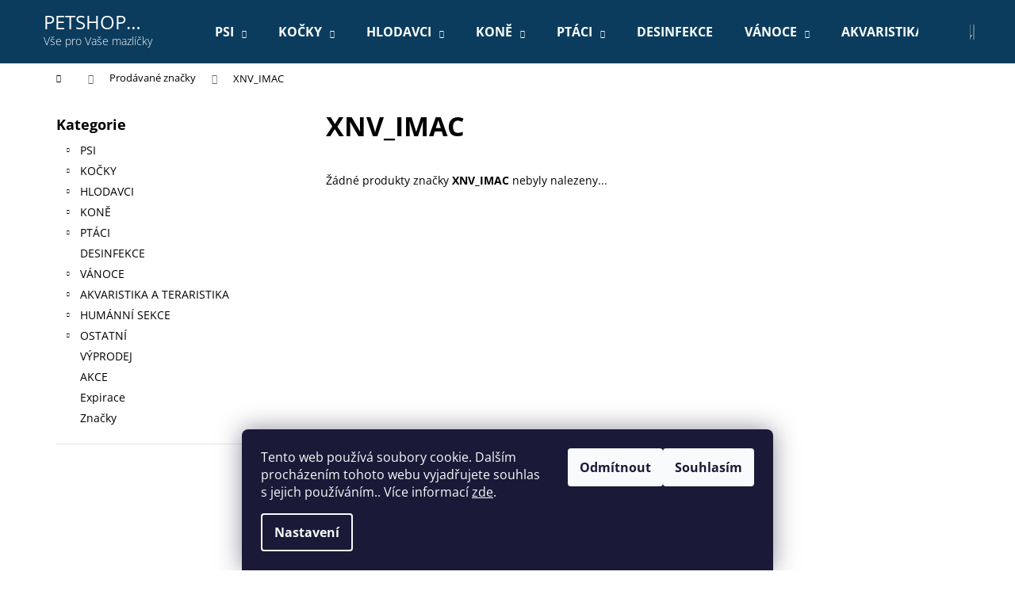

--- FILE ---
content_type: text/html; charset=utf-8
request_url: https://www.petshopjihlavska.cz/znacka/xnv_imac/
body_size: 17995
content:
<!doctype html><html lang="cs" dir="ltr" class="header-background-dark external-fonts-loaded"><head><meta charset="utf-8" /><meta name="viewport" content="width=device-width,initial-scale=1" /><title>XNV_IMAC - PETSHOP Jihlavská</title><link rel="preconnect" href="https://cdn.myshoptet.com" /><link rel="dns-prefetch" href="https://cdn.myshoptet.com" /><link rel="preload" href="https://cdn.myshoptet.com/prj/dist/master/cms/libs/jquery/jquery-1.11.3.min.js" as="script" /><link href="https://cdn.myshoptet.com/prj/dist/master/cms/templates/frontend_templates/shared/css/font-face/open-sans.css" rel="stylesheet"><link href="https://cdn.myshoptet.com/prj/dist/master/shop/dist/font-shoptet-12.css.d637f40c301981789c16.css" rel="stylesheet"><script>
dataLayer = [];
dataLayer.push({'shoptet' : {
    "pageId": -24,
    "pageType": "article",
    "currency": "CZK",
    "currencyInfo": {
        "decimalSeparator": ",",
        "exchangeRate": 1,
        "priceDecimalPlaces": 0,
        "symbol": "K\u010d",
        "symbolLeft": 0,
        "thousandSeparator": " "
    },
    "language": "cs",
    "projectId": 326918,
    "cartInfo": {
        "id": null,
        "freeShipping": false,
        "freeShippingFrom": null,
        "leftToFreeGift": {
            "formattedPrice": "0 K\u010d",
            "priceLeft": 0
        },
        "freeGift": false,
        "leftToFreeShipping": {
            "priceLeft": null,
            "dependOnRegion": null,
            "formattedPrice": null
        },
        "discountCoupon": [],
        "getNoBillingShippingPrice": {
            "withoutVat": 0,
            "vat": 0,
            "withVat": 0
        },
        "cartItems": [],
        "taxMode": "ORDINARY"
    },
    "cart": [],
    "customer": {
        "priceRatio": 1,
        "priceListId": 1,
        "groupId": null,
        "registered": false,
        "mainAccount": false
    }
}});
dataLayer.push({'cookie_consent' : {
    "marketing": "denied",
    "analytics": "denied"
}});
document.addEventListener('DOMContentLoaded', function() {
    shoptet.consent.onAccept(function(agreements) {
        if (agreements.length == 0) {
            return;
        }
        dataLayer.push({
            'cookie_consent' : {
                'marketing' : (agreements.includes(shoptet.config.cookiesConsentOptPersonalisation)
                    ? 'granted' : 'denied'),
                'analytics': (agreements.includes(shoptet.config.cookiesConsentOptAnalytics)
                    ? 'granted' : 'denied')
            },
            'event': 'cookie_consent'
        });
    });
});
</script>
<meta property="og:type" content="website"><meta property="og:site_name" content="petshopjihlavska.cz"><meta property="og:url" content="https://www.petshopjihlavska.cz/znacka/xnv_imac/"><meta property="og:title" content="XNV_IMAC - PETSHOP Jihlavská"><meta name="author" content="PETSHOP Jihlavská"><meta name="web_author" content="Shoptet.cz"><meta name="dcterms.rightsHolder" content="www.petshopjihlavska.cz"><meta name="robots" content="index,follow"><meta property="og:description" content="XNV_IMAC"><meta name="description" content="XNV_IMAC"><style>:root {--color-primary: #0B3C5D;--color-primary-h: 204;--color-primary-s: 79%;--color-primary-l: 20%;--color-primary-hover: #0F507B;--color-primary-hover-h: 204;--color-primary-hover-s: 78%;--color-primary-hover-l: 27%;--color-secondary: #328CC1;--color-secondary-h: 202;--color-secondary-s: 59%;--color-secondary-l: 48%;--color-secondary-hover: #2C7AA9;--color-secondary-hover-h: 203;--color-secondary-hover-s: 59%;--color-secondary-hover-l: 42%;--color-tertiary: #F9EFC8;--color-tertiary-h: 48;--color-tertiary-s: 80%;--color-tertiary-l: 88%;--color-tertiary-hover: #F9EFC8;--color-tertiary-hover-h: 48;--color-tertiary-hover-s: 80%;--color-tertiary-hover-l: 88%;--color-header-background: #0B3C5D;--template-font: "Open Sans";--template-headings-font: "Open Sans";--header-background-url: none;--cookies-notice-background: #1A1937;--cookies-notice-color: #F8FAFB;--cookies-notice-button-hover: #f5f5f5;--cookies-notice-link-hover: #27263f;--templates-update-management-preview-mode-content: "Náhled aktualizací šablony je aktivní pro váš prohlížeč."}</style>
    
    <link href="https://cdn.myshoptet.com/prj/dist/master/shop/dist/main-12.less.cbeb3006c3de8c1b385d.css" rel="stylesheet" />
        
    <script>var shoptet = shoptet || {};</script>
    <script src="https://cdn.myshoptet.com/prj/dist/master/shop/dist/main-3g-header.js.05f199e7fd2450312de2.js"></script>
<!-- User include --><!-- api 473(125) html code header -->

                <style>
                    #order-billing-methods .radio-wrapper[data-guid="22298c02-9b1e-11ed-88b4-ac1f6b0076ec"]:not(.cggooglepay), #order-billing-methods .radio-wrapper[data-guid="1989b041-66d5-11eb-ac23-ac1f6b0076ec"]:not(.cgapplepay) {
                        display: none;
                    }
                </style>
                <script type="text/javascript">
                    document.addEventListener('DOMContentLoaded', function() {
                        if (getShoptetDataLayer('pageType') === 'billingAndShipping') {
                            
                try {
                    if (window.ApplePaySession && window.ApplePaySession.canMakePayments()) {
                        document.querySelector('#order-billing-methods .radio-wrapper[data-guid="1989b041-66d5-11eb-ac23-ac1f6b0076ec"]').classList.add('cgapplepay');
                    }
                } catch (err) {} 
            
                            
                const cgBaseCardPaymentMethod = {
                        type: 'CARD',
                        parameters: {
                            allowedAuthMethods: ["PAN_ONLY", "CRYPTOGRAM_3DS"],
                            allowedCardNetworks: [/*"AMEX", "DISCOVER", "INTERAC", "JCB",*/ "MASTERCARD", "VISA"]
                        }
                };
                
                function cgLoadScript(src, callback)
                {
                    var s,
                        r,
                        t;
                    r = false;
                    s = document.createElement('script');
                    s.type = 'text/javascript';
                    s.src = src;
                    s.onload = s.onreadystatechange = function() {
                        if ( !r && (!this.readyState || this.readyState == 'complete') )
                        {
                            r = true;
                            callback();
                        }
                    };
                    t = document.getElementsByTagName('script')[0];
                    t.parentNode.insertBefore(s, t);
                } 
                
                function cgGetGoogleIsReadyToPayRequest() {
                    return Object.assign(
                        {},
                        {
                            apiVersion: 2,
                            apiVersionMinor: 0
                        },
                        {
                            allowedPaymentMethods: [cgBaseCardPaymentMethod]
                        }
                    );
                }

                function onCgGooglePayLoaded() {
                    let paymentsClient = new google.payments.api.PaymentsClient({environment: 'PRODUCTION'});
                    paymentsClient.isReadyToPay(cgGetGoogleIsReadyToPayRequest()).then(function(response) {
                        if (response.result) {
                            document.querySelector('#order-billing-methods .radio-wrapper[data-guid="22298c02-9b1e-11ed-88b4-ac1f6b0076ec"]').classList.add('cggooglepay');	 	 	 	 	 
                        }
                    })
                    .catch(function(err) {});
                }
                
                cgLoadScript('https://pay.google.com/gp/p/js/pay.js', onCgGooglePayLoaded);
            
                        }
                    });
                </script> 
                
<!-- project html code header -->
<style>
/* Affiliate */
.in-login h1.spaced,
#formAffiliateLogin,
ul.user-action-tabs li + li {display: none;}

/* frontpage */
.homepage-texts-wrapper .top-products-wrapper,
#footer .container.footer-newsletter {display: none;}
.next-to-carousel-banners { margin-top: -10px;}
.banner-wrapper.banner1 {text-align: center;}
.body-banners {flex-wrap: nowrap; margin-left: -20px; margin-right: -20px;}
.body-banners .banner-wrapper { margin: 10px;}

/* podkategorie */
.subcategories li::before {
  width: 10px;
  height: 10px;
  margin-top: -5px;
  border-radius: 0;
  background-color: #666;  
}

/* kategorie */
.products-block > div .p .p-in {clear: none;}
.product a.name span {font-size: 1.143em;}
.product a.image img {max-height: 280px;}
#productsTop .availability-amount,
.products-block .availability-amount {display: none;}

/* detail produktu */
.p-main-image.cbox img {max-height: 450px;}
/* detail produktu - varianty */
.p-variants-block table.detail-parameters th {display: none;}
.p-variants-block table.detail-parameters .delivery-time::before {content: "Můžeme doručit do: ";display: inline-block;padding-right: 8px;}
#simple-variants-select {color: #0B3C5D; font-weight: bold; border-color:#0B3C5D; border-width: 2px;}

/* kosik */
label.billing-name.inactive {display: none !important;}
.payment-info b {text-transform: none;}

/* clanky */
.clanek a {color: #0370D0; text-decoration: underline;}

/* footer */
#footer .contact-box > strong {display: block;}
#footer .OsobniOdber ul li:before {display: none;}
#footer{background: url("/user/documents/upload/footer_bg_2.png") no-repeat; background-position: 50%; background-size: cover;}
#footer .footer-bottom {background-color: rgba(0,0,0,0.1); border-style: none; padding-top: 20px;}
</style>
<!-- /User include --><link rel="shortcut icon" href="/favicon.ico" type="image/x-icon" /><link rel="canonical" href="https://www.petshopjihlavska.cz/znacka/xnv_imac/" />    <script>
        var _hwq = _hwq || [];
        _hwq.push(['setKey', 'C532F1F7162572C34F81B9D6B786E3B3']);
        _hwq.push(['setTopPos', '200']);
        _hwq.push(['showWidget', '21']);
        (function() {
            var ho = document.createElement('script');
            ho.src = 'https://cz.im9.cz/direct/i/gjs.php?n=wdgt&sak=C532F1F7162572C34F81B9D6B786E3B3';
            var s = document.getElementsByTagName('script')[0]; s.parentNode.insertBefore(ho, s);
        })();
    </script>
    <!-- Global site tag (gtag.js) - Google Analytics -->
    <script async src="https://www.googletagmanager.com/gtag/js?id=G-KLVJMQE3CB"></script>
    <script>
        
        window.dataLayer = window.dataLayer || [];
        function gtag(){dataLayer.push(arguments);}
        

                    console.debug('default consent data');

            gtag('consent', 'default', {"ad_storage":"denied","analytics_storage":"denied","ad_user_data":"denied","ad_personalization":"denied","wait_for_update":500});
            dataLayer.push({
                'event': 'default_consent'
            });
        
        gtag('js', new Date());

        
                gtag('config', 'G-KLVJMQE3CB', {"groups":"GA4","send_page_view":false,"content_group":"article","currency":"CZK","page_language":"cs"});
        
        
        
        
        
        
                    gtag('event', 'page_view', {"send_to":"GA4","page_language":"cs","content_group":"article","currency":"CZK"});
        
        
        
        
        
        
        
        
        
        
        
        
        
        document.addEventListener('DOMContentLoaded', function() {
            if (typeof shoptet.tracking !== 'undefined') {
                for (var id in shoptet.tracking.bannersList) {
                    gtag('event', 'view_promotion', {
                        "send_to": "UA",
                        "promotions": [
                            {
                                "id": shoptet.tracking.bannersList[id].id,
                                "name": shoptet.tracking.bannersList[id].name,
                                "position": shoptet.tracking.bannersList[id].position
                            }
                        ]
                    });
                }
            }

            shoptet.consent.onAccept(function(agreements) {
                if (agreements.length !== 0) {
                    console.debug('gtag consent accept');
                    var gtagConsentPayload =  {
                        'ad_storage': agreements.includes(shoptet.config.cookiesConsentOptPersonalisation)
                            ? 'granted' : 'denied',
                        'analytics_storage': agreements.includes(shoptet.config.cookiesConsentOptAnalytics)
                            ? 'granted' : 'denied',
                                                                                                'ad_user_data': agreements.includes(shoptet.config.cookiesConsentOptPersonalisation)
                            ? 'granted' : 'denied',
                        'ad_personalization': agreements.includes(shoptet.config.cookiesConsentOptPersonalisation)
                            ? 'granted' : 'denied',
                        };
                    console.debug('update consent data', gtagConsentPayload);
                    gtag('consent', 'update', gtagConsentPayload);
                    dataLayer.push(
                        { 'event': 'update_consent' }
                    );
                }
            });
        });
    </script>
</head><body class="desktop id--24 in-znacka template-12 type-manufacturer-detail multiple-columns-body columns-3 ums_forms_redesign--off ums_a11y_category_page--on ums_discussion_rating_forms--off ums_flags_display_unification--on ums_a11y_login--on mobile-header-version-0"><noscript>
    <style>
        #header {
            padding-top: 0;
            position: relative !important;
            top: 0;
        }
        .header-navigation {
            position: relative !important;
        }
        .overall-wrapper {
            margin: 0 !important;
        }
        body:not(.ready) {
            visibility: visible !important;
        }
    </style>
    <div class="no-javascript">
        <div class="no-javascript__title">Musíte změnit nastavení vašeho prohlížeče</div>
        <div class="no-javascript__text">Podívejte se na: <a href="https://www.google.com/support/bin/answer.py?answer=23852">Jak povolit JavaScript ve vašem prohlížeči</a>.</div>
        <div class="no-javascript__text">Pokud používáte software na blokování reklam, může být nutné povolit JavaScript z této stránky.</div>
        <div class="no-javascript__text">Děkujeme.</div>
    </div>
</noscript>
    <div class="siteCookies siteCookies--bottom siteCookies--dark js-siteCookies" role="dialog" data-testid="cookiesPopup" data-nosnippet>
        <div class="siteCookies__form">
            <div class="siteCookies__content">
                <div class="siteCookies__text">
                    Tento web používá soubory cookie. Dalším procházením tohoto webu vyjadřujete souhlas s jejich používáním.. Více informací <a href="https://326918.myshoptet.com/podminky-ochrany-osobnich-udaju/" target="\">zde</a>.
                </div>
                <p class="siteCookies__links">
                    <button class="siteCookies__link js-cookies-settings" aria-label="Nastavení cookies" data-testid="cookiesSettings">Nastavení</button>
                </p>
            </div>
            <div class="siteCookies__buttonWrap">
                                    <button class="siteCookies__button js-cookiesConsentSubmit" value="reject" aria-label="Odmítnout cookies" data-testid="buttonCookiesReject">Odmítnout</button>
                                <button class="siteCookies__button js-cookiesConsentSubmit" value="all" aria-label="Přijmout cookies" data-testid="buttonCookiesAccept">Souhlasím</button>
            </div>
        </div>
        <script>
            document.addEventListener("DOMContentLoaded", () => {
                const siteCookies = document.querySelector('.js-siteCookies');
                document.addEventListener("scroll", shoptet.common.throttle(() => {
                    const st = document.documentElement.scrollTop;
                    if (st > 1) {
                        siteCookies.classList.add('siteCookies--scrolled');
                    } else {
                        siteCookies.classList.remove('siteCookies--scrolled');
                    }
                }, 100));
            });
        </script>
    </div>
<a href="#content" class="skip-link sr-only">Přejít na obsah</a><div class="overall-wrapper">
    <div class="user-action">
                        <dialog id="login" class="dialog dialog--modal dialog--fullscreen js-dialog--modal" aria-labelledby="loginHeading">
        <div class="dialog__close dialog__close--arrow">
                        <button type="button" class="btn toggle-window-arr" data-dialog-close data-testid="backToShop">Zpět <span>do obchodu</span></button>
            </div>
        <div class="dialog__wrapper">
            <div class="dialog__content dialog__content--form">
                <div class="dialog__header">
                    <h2 id="loginHeading" class="dialog__heading dialog__heading--login">Přihlášení k vašemu účtu</h2>
                </div>
                <div id="customerLogin" class="dialog__body">
                    <form action="/action/Customer/Login/" method="post" id="formLoginIncluded" class="csrf-enabled formLogin" data-testid="formLogin"><input type="hidden" name="referer" value="" /><div class="form-group"><div class="input-wrapper email js-validated-element-wrapper no-label"><input type="email" name="email" class="form-control" autofocus placeholder="E-mailová adresa (např. jan@novak.cz)" data-testid="inputEmail" autocomplete="email" required /></div></div><div class="form-group"><div class="input-wrapper password js-validated-element-wrapper no-label"><input type="password" name="password" class="form-control" placeholder="Heslo" data-testid="inputPassword" autocomplete="current-password" required /><span class="no-display">Nemůžete vyplnit toto pole</span><input type="text" name="surname" value="" class="no-display" /></div></div><div class="form-group"><div class="login-wrapper"><button type="submit" class="btn btn-secondary btn-text btn-login" data-testid="buttonSubmit">Přihlásit se</button><div class="password-helper"><a href="/registrace/" data-testid="signup" rel="nofollow">Nová registrace</a><a href="/klient/zapomenute-heslo/" rel="nofollow">Zapomenuté heslo</a></div></div></div></form>
                </div>
            </div>
        </div>
    </dialog>
            </div>
<header id="header"><div class="container navigation-wrapper"><div class="site-name"><a href="/" class="text-logo" data-testid="linkWebsiteLogo"><span><span class="header__title">PETSHOP Jihlavská</span><small class="motto">Vše pro Vaše mazlíčky</small></span></a></div><nav id="navigation" aria-label="Hlavní menu" data-collapsible="true"><div class="navigation-in menu"><ul class="menu-level-1" role="menubar" data-testid="headerMenuItems"><li class="menu-item-1505 ext" role="none"><a href="/psi/" data-testid="headerMenuItem" role="menuitem" aria-haspopup="true" aria-expanded="false"><b>PSI</b><span class="submenu-arrow"></span></a><ul class="menu-level-2" aria-label="PSI" tabindex="-1" role="menu"><li class="menu-item-1508" role="none"><a href="/nutricni-doplnky/" data-testid="headerMenuItem" role="menuitem"><span>Nutriční doplňky</span></a>
                        </li><li class="menu-item-1526" role="none"><a href="/antiparazitika/" data-testid="headerMenuItem" role="menuitem"><span>Antiparazitika</span></a>
                        </li><li class="menu-item-1538" role="none"><a href="/chovatelske-potreby-2/" data-testid="headerMenuItem" role="menuitem"><span>Chovatelské potřeby</span></a>
                        </li><li class="menu-item-1553" role="none"><a href="/krmiva-pes/" data-testid="headerMenuItem" role="menuitem"><span>Krmiva</span></a>
                        </li><li class="menu-item-1574" role="none"><a href="/pamlsky-pes/" data-testid="headerMenuItem" role="menuitem"><span>Pamlsky</span></a>
                        </li><li class="menu-item-1850" role="none"><a href="/barf/" data-testid="headerMenuItem" role="menuitem"><span>BARF</span></a>
                        </li><li class="menu-item-2012" role="none"><a href="/cestovani/" data-testid="headerMenuItem" role="menuitem"><span>Cestování</span></a>
                        </li><li class="menu-item-2369" role="none"><a href="/stenata/" data-testid="headerMenuItem" role="menuitem"><span>Štěňata</span></a>
                        </li><li class="menu-item-5528" role="none"><a href="/vycvikova-kozmetika/" data-testid="headerMenuItem" role="menuitem"><span>Výcviková kozmetika</span></a>
                        </li><li class="menu-item-6083" role="none"><a href="/trening/" data-testid="headerMenuItem" role="menuitem"><span>Tréning a volný čas</span></a>
                        </li></ul></li>
<li class="menu-item-1517 ext" role="none"><a href="/kocky/" data-testid="headerMenuItem" role="menuitem" aria-haspopup="true" aria-expanded="false"><b>KOČKY</b><span class="submenu-arrow"></span></a><ul class="menu-level-2" aria-label="KOČKY" tabindex="-1" role="menu"><li class="menu-item-1520" role="none"><a href="/nutricni-doplnky-2/" data-testid="headerMenuItem" role="menuitem"><span>Nutriční doplňky</span></a>
                        </li><li class="menu-item-1532" role="none"><a href="/chovatelske-potreby/" data-testid="headerMenuItem" role="menuitem"><span>Chovatelské potřeby</span></a>
                        </li><li class="menu-item-1544" role="none"><a href="/krmiva/" data-testid="headerMenuItem" role="menuitem"><span>Krmiva</span></a>
                        </li><li class="menu-item-1670" role="none"><a href="/pamlsky-kocka/" data-testid="headerMenuItem" role="menuitem"><span>Pamlsky</span></a>
                        </li><li class="menu-item-1826" role="none"><a href="/antiparazitika-kocka/" data-testid="headerMenuItem" role="menuitem"><span>Antiparazitika</span></a>
                        </li><li class="menu-item-2375" role="none"><a href="/kotata/" data-testid="headerMenuItem" role="menuitem"><span>Koťata</span></a>
                        </li><li class="menu-item-5711" role="none"><a href="/vycvikova-kozmetika-2/" data-testid="headerMenuItem" role="menuitem"><span>Výcviková kozmetika</span></a>
                        </li><li class="menu-item-5915" role="none"><a href="/stres-2/" data-testid="headerMenuItem" role="menuitem"><span>Stres</span></a>
                        </li></ul></li>
<li class="menu-item-1559 ext" role="none"><a href="/hlodavci/" data-testid="headerMenuItem" role="menuitem" aria-haspopup="true" aria-expanded="false"><b>HLODAVCI</b><span class="submenu-arrow"></span></a><ul class="menu-level-2" aria-label="HLODAVCI" tabindex="-1" role="menu"><li class="menu-item-1562" role="none"><a href="/krmivo/" data-testid="headerMenuItem" role="menuitem"><span>Krmivo</span></a>
                        </li><li class="menu-item-1604" role="none"><a href="/pochoutky/" data-testid="headerMenuItem" role="menuitem"><span>Pochoutky</span></a>
                        </li><li class="menu-item-1652" role="none"><a href="/chovatelske-potreby-3/" data-testid="headerMenuItem" role="menuitem"><span>Chovatelské potřeby</span></a>
                        </li><li class="menu-item-1817" role="none"><a href="/nutricni-doplnky-hlodavci/" data-testid="headerMenuItem" role="menuitem"><span>Nutriční doplňky</span></a>
                        </li><li class="menu-item-5918" role="none"><a href="/kosmetika-a-hygiena-2/" data-testid="headerMenuItem" role="menuitem"><span>Kosmetika a hygiena</span></a>
                        </li></ul></li>
<li class="menu-item-1586 ext" role="none"><a href="/kone/" data-testid="headerMenuItem" role="menuitem" aria-haspopup="true" aria-expanded="false"><b>KONĚ</b><span class="submenu-arrow"></span></a><ul class="menu-level-2" aria-label="KONĚ" tabindex="-1" role="menu"><li class="menu-item-1589" role="none"><a href="/pamlsky-2/" data-testid="headerMenuItem" role="menuitem"><span>Pamlsky</span></a>
                        </li><li class="menu-item-1592" role="none"><a href="/nutricni-doplnky-kone/" data-testid="headerMenuItem" role="menuitem"><span>Nutriční doplňky</span></a>
                        </li><li class="menu-item-1874" role="none"><a href="/chovatelske-potreby-kone/" data-testid="headerMenuItem" role="menuitem"><span>Chovatelské potřeby</span></a>
                        </li><li class="menu-item-1997" role="none"><a href="/antiparazitika-kone/" data-testid="headerMenuItem" role="menuitem"><span>Antiparazitika </span></a>
                        </li><li class="menu-item-4259" role="none"><a href="/krmivo-kone/" data-testid="headerMenuItem" role="menuitem"><span>Krmivo</span></a>
                        </li><li class="menu-item-5444" role="none"><a href="/kozmetika-a-hygiena/" data-testid="headerMenuItem" role="menuitem"><span>Kozmetika a hygiena</span></a>
                        </li><li class="menu-item-5783" role="none"><a href="/hribatka/" data-testid="headerMenuItem" role="menuitem"><span>Hříbatka</span></a>
                        </li></ul></li>
<li class="menu-item-1607 ext" role="none"><a href="/ptaci/" data-testid="headerMenuItem" role="menuitem" aria-haspopup="true" aria-expanded="false"><b>PTÁCI</b><span class="submenu-arrow"></span></a><ul class="menu-level-2" aria-label="PTÁCI" tabindex="-1" role="menu"><li class="menu-item-1610" role="none"><a href="/pochoutky-2/" data-testid="headerMenuItem" role="menuitem"><span>Pochoutky</span></a>
                        </li><li class="menu-item-4262" role="none"><a href="/krmivo-ptaci/" data-testid="headerMenuItem" role="menuitem"><span>Krmivo</span></a>
                        </li><li class="menu-item-2144" role="none"><a href="/chovatelske-potreby-ptaci/" data-testid="headerMenuItem" role="menuitem"><span>Chovatelské potřeby</span></a>
                        </li><li class="menu-item-4265" role="none"><a href="/ostatni-ptaci/" data-testid="headerMenuItem" role="menuitem"><span>Ostatní</span></a>
                        </li><li class="menu-item-5369" role="none"><a href="/nutricni-doplnky-ptaci/" data-testid="headerMenuItem" role="menuitem"><span>Nutriční doplňky</span></a>
                        </li></ul></li>
<li class="menu-item-1628" role="none"><a href="/desinfekce/" data-testid="headerMenuItem" role="menuitem" aria-expanded="false"><b>DESINFEKCE</b></a></li>
<li class="menu-item-1805 ext" role="none"><a href="/vanoce/" data-testid="headerMenuItem" role="menuitem" aria-haspopup="true" aria-expanded="false"><b>VÁNOCE</b><span class="submenu-arrow"></span></a><ul class="menu-level-2" aria-label="VÁNOCE" tabindex="-1" role="menu"><li class="menu-item-2411" role="none"><a href="/psi-3/" data-testid="headerMenuItem" role="menuitem"><span>Psi</span></a>
                        </li><li class="menu-item-2414" role="none"><a href="/kocky-3/" data-testid="headerMenuItem" role="menuitem"><span>Kočky</span></a>
                        </li><li class="menu-item-2417" role="none"><a href="/ostatni-2/" data-testid="headerMenuItem" role="menuitem"><span>Ostatní</span></a>
                        </li></ul></li>
<li class="menu-item-1847 ext" role="none"><a href="/akvaristika-a-teraristika/" data-testid="headerMenuItem" role="menuitem" aria-haspopup="true" aria-expanded="false"><b>AKVARISTIKA A TERARISTIKA</b><span class="submenu-arrow"></span></a><ul class="menu-level-2" aria-label="AKVARISTIKA A TERARISTIKA" tabindex="-1" role="menu"><li class="menu-item-4220" role="none"><a href="/podestylky-a-pisky/" data-testid="headerMenuItem" role="menuitem"><span>Podestýlky, písky</span></a>
                        </li><li class="menu-item-4256" role="none"><a href="/krmivo-akva--tera/" data-testid="headerMenuItem" role="menuitem"><span>Krmivo</span></a>
                        </li><li class="menu-item-5297" role="none"><a href="/doplnky-akva--tera/" data-testid="headerMenuItem" role="menuitem"><span>Doplňky</span></a>
                        </li></ul></li>
<li class="menu-item-1892 ext" role="none"><a href="/humanni-sekce/" data-testid="headerMenuItem" role="menuitem" aria-haspopup="true" aria-expanded="false"><b>HUMÁNNÍ SEKCE</b><span class="submenu-arrow"></span></a><ul class="menu-level-2" aria-label="HUMÁNNÍ SEKCE" tabindex="-1" role="menu"><li class="menu-item-5303" role="none"><a href="/kosmetika-humanni-3/" data-testid="headerMenuItem" role="menuitem"><span>Kosmetika</span></a>
                        </li></ul></li>
<li class="menu-item-5300 ext" role="none"><a href="/ostatni-61/" data-testid="headerMenuItem" role="menuitem" aria-haspopup="true" aria-expanded="false"><b>OSTATNÍ</b><span class="submenu-arrow"></span></a><ul class="menu-level-2" aria-label="OSTATNÍ" tabindex="-1" role="menu"><li class="menu-item-6041" role="none"><a href="/zasobniky-na-krmivo/" data-testid="headerMenuItem" role="menuitem"><span>Zásobníky na krmivo</span></a>
                        </li><li class="menu-item-6047" role="none"><a href="/kleste--hacky-na-klistata/" data-testid="headerMenuItem" role="menuitem"><span>Klešte, háčky na klíšťata</span></a>
                        </li><li class="menu-item-6050" role="none"><a href="/zdravotnicky-material/" data-testid="headerMenuItem" role="menuitem"><span>Zdravotnícky materiál</span></a>
                        </li></ul></li>
<li class="menu-item-4286" role="none"><a href="/vyprodej/" data-testid="headerMenuItem" role="menuitem" aria-expanded="false"><b>VÝPRODEJ</b></a></li>
<li class="menu-item-6122" role="none"><a href="/akce/" data-testid="headerMenuItem" role="menuitem" aria-expanded="false"><b>AKCE</b></a></li>
<li class="menu-item-6150" role="none"><a href="/expirace/" data-testid="headerMenuItem" role="menuitem" aria-expanded="false"><b>Expirace</b></a></li>
<li class="menu-item-39" role="none"><a href="/obchodni-podminky/" data-testid="headerMenuItem" role="menuitem" aria-expanded="false"><b>Obchodní podmínky</b></a></li>
<li class="menu-item-29" role="none"><a href="/kontakty/" data-testid="headerMenuItem" role="menuitem" aria-expanded="false"><b>Kontakty</b></a></li>
<li class="ext" id="nav-manufacturers" role="none"><a href="https://www.petshopjihlavska.cz/znacka/" data-testid="brandsText" role="menuitem"><b>Značky</b><span class="submenu-arrow"></span></a><ul class="menu-level-2" role="menu"><li role="none"><a href="/znacka/aiko/" data-testid="brandName" role="menuitem"><span>AIKO</span></a></li><li role="none"><a href="/znacka/calibra/" data-testid="brandName" role="menuitem"><span>Calibra</span></a></li></ul>
</li></ul></div><span class="navigation-close"></span></nav><div class="menu-helper" data-testid="hamburgerMenu"><span>Více</span></div>

    <div class="navigation-buttons">
                <a href="#" class="toggle-window" data-target="search" data-testid="linkSearchIcon"><span class="sr-only">Hledat</span></a>
                    
        <button class="top-nav-button top-nav-button-login" type="button" data-dialog-id="login" aria-haspopup="dialog" aria-controls="login" data-testid="signin">
            <span class="sr-only">Přihlášení</span>
        </button>
                    <a href="/kosik/" class="toggle-window cart-count" data-target="cart" data-testid="headerCart" rel="nofollow" aria-haspopup="dialog" aria-expanded="false" aria-controls="cart-widget"><span class="sr-only">Nákupní košík</span></a>
        <a href="#" class="toggle-window" data-target="navigation" data-testid="hamburgerMenu"><span class="sr-only">Menu</span></a>
    </div>

</div></header><!-- / header -->


<div id="content-wrapper" class="container content-wrapper">
    
                                <div class="breadcrumbs navigation-home-icon-wrapper" itemscope itemtype="https://schema.org/BreadcrumbList">
                                                                            <span id="navigation-first" data-basetitle="PETSHOP Jihlavská" itemprop="itemListElement" itemscope itemtype="https://schema.org/ListItem">
                <a href="/" itemprop="item" class="navigation-home-icon"><span class="sr-only" itemprop="name">Domů</span></a>
                <span class="navigation-bullet">/</span>
                <meta itemprop="position" content="1" />
            </span>
                                <span id="navigation-1" itemprop="itemListElement" itemscope itemtype="https://schema.org/ListItem">
                <a href="/znacka/" itemprop="item" data-testid="breadcrumbsSecondLevel"><span itemprop="name">Prodávané značky</span></a>
                <span class="navigation-bullet">/</span>
                <meta itemprop="position" content="2" />
            </span>
                                            <span id="navigation-2" itemprop="itemListElement" itemscope itemtype="https://schema.org/ListItem" data-testid="breadcrumbsLastLevel">
                <meta itemprop="item" content="https://www.petshopjihlavska.cz/znacka/xnv_imac/" />
                <meta itemprop="position" content="3" />
                <span itemprop="name" data-title="XNV_IMAC">XNV_IMAC</span>
            </span>
            </div>
            
    <div class="content-wrapper-in">
                                                <aside class="sidebar sidebar-left"  data-testid="sidebarMenu">
                                                                                                <div class="sidebar-inner">
                                                                                                        <div class="box box-bg-variant box-categories">    <div class="skip-link__wrapper">
        <span id="categories-start" class="skip-link__target js-skip-link__target sr-only" tabindex="-1">&nbsp;</span>
        <a href="#categories-end" class="skip-link skip-link--start sr-only js-skip-link--start">Přeskočit kategorie</a>
    </div>

<h4>Kategorie</h4>


<div id="categories"><div class="categories cat-01 expandable external" id="cat-1505"><div class="topic"><a href="/psi/">PSI<span class="cat-trigger">&nbsp;</span></a></div>

    </div><div class="categories cat-02 expandable external" id="cat-1517"><div class="topic"><a href="/kocky/">KOČKY<span class="cat-trigger">&nbsp;</span></a></div>

    </div><div class="categories cat-01 expandable external" id="cat-1559"><div class="topic"><a href="/hlodavci/">HLODAVCI<span class="cat-trigger">&nbsp;</span></a></div>

    </div><div class="categories cat-02 expandable external" id="cat-1586"><div class="topic"><a href="/kone/">KONĚ<span class="cat-trigger">&nbsp;</span></a></div>

    </div><div class="categories cat-01 expandable external" id="cat-1607"><div class="topic"><a href="/ptaci/">PTÁCI<span class="cat-trigger">&nbsp;</span></a></div>

    </div><div class="categories cat-02 external" id="cat-1628"><div class="topic"><a href="/desinfekce/">DESINFEKCE<span class="cat-trigger">&nbsp;</span></a></div></div><div class="categories cat-01 expandable external" id="cat-1805"><div class="topic"><a href="/vanoce/">VÁNOCE<span class="cat-trigger">&nbsp;</span></a></div>

    </div><div class="categories cat-02 expandable external" id="cat-1847"><div class="topic"><a href="/akvaristika-a-teraristika/">AKVARISTIKA A TERARISTIKA<span class="cat-trigger">&nbsp;</span></a></div>

    </div><div class="categories cat-01 expandable external" id="cat-1892"><div class="topic"><a href="/humanni-sekce/">HUMÁNNÍ SEKCE<span class="cat-trigger">&nbsp;</span></a></div>

    </div><div class="categories cat-02 expandable external" id="cat-5300"><div class="topic"><a href="/ostatni-61/">OSTATNÍ<span class="cat-trigger">&nbsp;</span></a></div>

    </div><div class="categories cat-01 external" id="cat-4286"><div class="topic"><a href="/vyprodej/">VÝPRODEJ<span class="cat-trigger">&nbsp;</span></a></div></div><div class="categories cat-02 expanded" id="cat-6122"><div class="topic"><a href="/akce/">AKCE<span class="cat-trigger">&nbsp;</span></a></div></div><div class="categories cat-01 expanded" id="cat-6150"><div class="topic"><a href="/expirace/">Expirace<span class="cat-trigger">&nbsp;</span></a></div></div>                <div class="categories cat-02 expandable" id="cat-manufacturers" data-testid="brandsList">
            
            <div class="topic"><a href="https://www.petshopjihlavska.cz/znacka/" data-testid="brandsText">Značky</a></div>
            <ul class="menu-level-2" role="menu"><li role="none"><a href="/znacka/aiko/" data-testid="brandName" role="menuitem"><span>AIKO</span></a></li><li role="none"><a href="/znacka/calibra/" data-testid="brandName" role="menuitem"><span>Calibra</span></a></li></ul>
        </div>
    </div>

    <div class="skip-link__wrapper">
        <a href="#categories-start" class="skip-link skip-link--end sr-only js-skip-link--end" tabindex="-1" hidden>Přeskočit kategorie</a>
        <span id="categories-end" class="skip-link__target js-skip-link__target sr-only" tabindex="-1">&nbsp;</span>
    </div>
</div>
                                                                                                                                        <div class="banner"><div class="banner-wrapper banner6"><a href="https://www.petshopjihlavska.cz/foresto-1-25g-0-56g-obojek-pro-kocky-a-psy-do-8kg-obojek-1ks-38-cm/" data-ec-promo-id="16" class="extended-empty" ><img data-src="https://cdn.myshoptet.com/usr/www.petshopjihlavska.cz/user/banners/sta__en___soubor_(4).png?64085a6f" src="data:image/svg+xml,%3Csvg%20width%3D%22600%22%20height%3D%22424%22%20xmlns%3D%22http%3A%2F%2Fwww.w3.org%2F2000%2Fsvg%22%3E%3C%2Fsvg%3E" fetchpriority="low" alt="Foresto1" width="600" height="424" /><span class="extended-banner-texts"></span></a></div></div>
                                            <div class="banner"><div class="banner-wrapper banner7"><a href="https://www.petshopjihlavska.cz/foresto-4-50g-2-03g-obojek-pro-psy-nad-8kg-obojek-1ks-70-cm/" data-ec-promo-id="23" class="extended-empty" ><img data-src="https://cdn.myshoptet.com/usr/www.petshopjihlavska.cz/user/banners/sta__en___soubor_(5).png?64085a9b" src="data:image/svg+xml,%3Csvg%20width%3D%22600%22%20height%3D%22424%22%20xmlns%3D%22http%3A%2F%2Fwww.w3.org%2F2000%2Fsvg%22%3E%3C%2Fsvg%3E" fetchpriority="low" alt="Foresto2" width="600" height="424" /><span class="extended-banner-texts"></span></a></div></div>
                                            <div class="banner"><div class="banner-wrapper banner5"><img data-src="https://cdn.myshoptet.com/usr/www.petshopjihlavska.cz/user/banners/image002.png?63d37fbb" src="data:image/svg+xml,%3Csvg%20width%3D%221268%22%20height%3D%22891%22%20xmlns%3D%22http%3A%2F%2Fwww.w3.org%2F2000%2Fsvg%22%3E%3C%2Fsvg%3E" fetchpriority="low" alt="Royalcanin" width="1268" height="891" /></div></div>
                                            <div class="banner"><div class="banner-wrapper banner1"><a href="/znacka/royal-canin/" data-ec-promo-id="11" class="extended-empty" ><img data-src="https://cdn.myshoptet.com/usr/www.petshopjihlavska.cz/user/banners/rc-14-18-webbanner-veterinainfo-200x200-1.gif?5dc33335" src="data:image/svg+xml,%3Csvg%20width%3D%22200%22%20height%3D%22200%22%20xmlns%3D%22http%3A%2F%2Fwww.w3.org%2F2000%2Fsvg%22%3E%3C%2Fsvg%3E" fetchpriority="low" alt="Royal Canin" width="200" height="200" /><span class="extended-banner-texts"></span></a></div></div>
                                            <div class="banner"><div class="banner-wrapper banner4"><img data-src="https://cdn.myshoptet.com/usr/www.petshopjihlavska.cz/user/banners/rc_gastrointestinal_banner_920x460_8-2024_kocka.jpg?66c70be0" src="data:image/svg+xml,%3Csvg%20width%3D%22920%22%20height%3D%22460%22%20xmlns%3D%22http%3A%2F%2Fwww.w3.org%2F2000%2Fsvg%22%3E%3C%2Fsvg%3E" fetchpriority="low" alt="Banner Gastrointestinal kočka" width="920" height="460" /></div></div>
                                            <div class="banner"><div class="banner-wrapper banner26"><img data-src="https://cdn.myshoptet.com/usr/www.petshopjihlavska.cz/user/banners/rc_gastrointestinal_banner_920x460_8-2024_pes.jpg?66c70d29" src="data:image/svg+xml,%3Csvg%20width%3D%22920%22%20height%3D%22460%22%20xmlns%3D%22http%3A%2F%2Fwww.w3.org%2F2000%2Fsvg%22%3E%3C%2Fsvg%3E" fetchpriority="low" alt="Banner Gastro pes" width="920" height="460" /></div></div>
                                            <div class="banner"><div class="banner-wrapper banner30"><a href="https://www.uskvbl.cz/cs/prodejci-vvlp/71502823" data-ec-promo-id="158" target="_blank" class="extended-empty" ><img data-src="https://cdn.myshoptet.com/usr/www.petshopjihlavska.cz/user/banners/logovet-cs_b_rgb-300.png?66fe4407" src="data:image/svg+xml,%3Csvg%20width%3D%22300%22%20height%3D%22250%22%20xmlns%3D%22http%3A%2F%2Fwww.w3.org%2F2000%2Fsvg%22%3E%3C%2Fsvg%3E" fetchpriority="low" alt="LOGO VVPL" width="300" height="250" /><span class="extended-banner-texts"></span></a></div></div>
                                                                                <div class="box box-bg-default box-sm box-topProducts">        <div class="top-products-wrapper js-top10" >
        <h4><span>Top 5 produktů</span></h4>
        <ol class="top-products">
                            <li class="display-image">
                                            <a href="/veterinary-diet-dog-hepatic-can-0-42kg/" class="top-products-image">
                            <img src="data:image/svg+xml,%3Csvg%20width%3D%22100%22%20height%3D%22100%22%20xmlns%3D%22http%3A%2F%2Fwww.w3.org%2F2000%2Fsvg%22%3E%3C%2Fsvg%3E" alt="veterinary diet dog hepatic can" width="100" height="100"  data-src="https://cdn.myshoptet.com/usr/www.petshopjihlavska.cz/user/shop/related/108980_veterinary-diet-dog-hepatic-can.png?6854bc39" fetchpriority="low" />
                        </a>
                                        <a href="/veterinary-diet-dog-hepatic-can-0-42kg/" class="top-products-content">
                        <span class="top-products-name">  VD DOG HEPATIC Konzerva 420 g</span>
                        
                                                        <strong>
                                74 Kč
                                    

                            </strong>
                                                    
                    </a>
                </li>
                            <li class="display-image">
                                            <a href="/c-e-t-pes-zubni-pasta-enzymaticka-drubezi-70g-2/" class="top-products-image">
                            <img src="data:image/svg+xml,%3Csvg%20width%3D%22100%22%20height%3D%22100%22%20xmlns%3D%22http%3A%2F%2Fwww.w3.org%2F2000%2Fsvg%22%3E%3C%2Fsvg%3E" alt="C.E.T.Zubní pasta enzymatická pes/kočka drůbeží 70g" width="100" height="100"  data-src="https://cdn.myshoptet.com/usr/www.petshopjihlavska.cz/user/shop/related/158750-1_c-e-t-zubni-pasta-enzymaticka-pes-kocka-drubezi-70g.jpg?6306cab8" fetchpriority="low" />
                        </a>
                                        <a href="/c-e-t-pes-zubni-pasta-enzymaticka-drubezi-70g-2/" class="top-products-content">
                        <span class="top-products-name">  C.E.T.Zubní pasta enzymatická pes/kočka drůbeží 70g</span>
                        
                                                        <strong>
                                189 Kč
                                    

                            </strong>
                                                    
                    </a>
                </li>
                            <li class="display-image">
                                            <a href="/pronefra-pro-kocky-a-psy-180ml/" class="top-products-image">
                            <img src="data:image/svg+xml,%3Csvg%20width%3D%22100%22%20height%3D%22100%22%20xmlns%3D%22http%3A%2F%2Fwww.w3.org%2F2000%2Fsvg%22%3E%3C%2Fsvg%3E" alt="pr" width="100" height="100"  data-src="https://cdn.myshoptet.com/usr/www.petshopjihlavska.cz/user/shop/related/157826_pr.jpg?672c96b4" fetchpriority="low" />
                        </a>
                                        <a href="/pronefra-pro-kocky-a-psy-180ml/" class="top-products-content">
                        <span class="top-products-name">  Pronefra pro kočky a psy 180ml</span>
                        
                                                        <strong>
                                845 Kč
                                    

                            </strong>
                                                    
                    </a>
                </li>
                            <li class="display-image">
                                            <a href="/trovet-kocka-rid-kure-kapsa-85g/" class="top-products-image">
                            <img src="data:image/svg+xml,%3Csvg%20width%3D%22100%22%20height%3D%22100%22%20xmlns%3D%22http%3A%2F%2Fwww.w3.org%2F2000%2Fsvg%22%3E%3C%2Fsvg%3E" alt="dee6e47abffa369377cfbc6985ff8f6a" width="100" height="100"  data-src="https://cdn.myshoptet.com/usr/www.petshopjihlavska.cz/user/shop/related/123179_dee6e47abffa369377cfbc6985ff8f6a.jpg?6854bc3d" fetchpriority="low" />
                        </a>
                                        <a href="/trovet-kocka-rid-kure-kapsa-85g/" class="top-products-content">
                        <span class="top-products-name">  Trovet kočka RID Renal&amp;Oxalate kapsa chicken 85g</span>
                        
                                                        <strong>
                                31 Kč
                                    

                            </strong>
                                                    
                    </a>
                </li>
                            <li class="display-image">
                                            <a href="/vhn-dog-renal-kapsicky-12x100-g/" class="top-products-image">
                            <img src="data:image/svg+xml,%3Csvg%20width%3D%22100%22%20height%3D%22100%22%20xmlns%3D%22http%3A%2F%2Fwww.w3.org%2F2000%2Fsvg%22%3E%3C%2Fsvg%3E" alt="ZB011170 1640097483" width="100" height="100"  data-src="https://cdn.myshoptet.com/usr/www.petshopjihlavska.cz/user/shop/related/228249_zb011170-1640097483.jpg?6854bbca" fetchpriority="low" />
                        </a>
                                        <a href="/vhn-dog-renal-kapsicky-12x100-g/" class="top-products-content">
                        <span class="top-products-name">  VHN DOG RENAL Kapsičky 12x100 g</span>
                        
                                                        <strong>
                                232 Kč
                                    

                            </strong>
                                                    
                    </a>
                </li>
                    </ol>
    </div>
</div>
                                                                    </div>
                                                            </aside>
                            <main id="content" class="content narrow">
                                <div class="manufacturerDetail">
        <h1 class="category-title" data-testid="titleCategory">XNV_IMAC</h1>
                
    </div>
    <div id="filters-wrapper"></div>
                <div class="category-perex">
            Žádné produkty značky <strong>XNV_IMAC</strong> nebyly nalezeny...
        </div>
                        </main>
    </div>
    
            
    
                    <div id="cart-widget" class="content-window cart-window" role="dialog" aria-hidden="true">
                <div class="content-window-in cart-window-in">
                                <button type="button" class="btn toggle-window-arr toggle-window" data-target="cart" data-testid="backToShop" aria-controls="cart-widget">Zpět <span>do obchodu</span></button>
                        <div class="container place-cart-here">
                        <div class="loader-overlay">
                            <div class="loader"></div>
                        </div>
                    </div>
                </div>
            </div>
            <div class="content-window search-window" itemscope itemtype="https://schema.org/WebSite">
                <meta itemprop="headline" content="Prodávané značky"/><meta itemprop="url" content="https://www.petshopjihlavska.cz"/><meta itemprop="text" content="XNV_IMAC"/>                <div class="content-window-in search-window-in">
                                <button type="button" class="btn toggle-window-arr toggle-window" data-target="search" data-testid="backToShop" aria-controls="cart-widget">Zpět <span>do obchodu</span></button>
                        <div class="container">
                        <div class="search"><h2>Co potřebujete najít?</h2><form action="/action/ProductSearch/prepareString/" method="post"
    id="formSearchForm" class="search-form compact-form js-search-main"
    itemprop="potentialAction" itemscope itemtype="https://schema.org/SearchAction" data-testid="searchForm">
    <fieldset>
        <meta itemprop="target"
            content="https://www.petshopjihlavska.cz/vyhledavani/?string={string}"/>
        <input type="hidden" name="language" value="cs"/>
        
            
<input
    type="search"
    name="string"
        class="query-input form-control search-input js-search-input lg"
    placeholder="Napište, co hledáte"
    autocomplete="off"
    required
    itemprop="query-input"
    aria-label="Vyhledávání"
    data-testid="searchInput"
>
            <button type="submit" class="btn btn-default btn-arrow-right btn-lg" data-testid="searchBtn"><span class="sr-only">Hledat</span></button>
        
    </fieldset>
</form>
<h3>Doporučujeme</h3><div class="recommended-products"><div class="row active"><div class="col-sm-4"><a href="/veterinary-diet-dog-hepatic-can-0-42kg/" class="recommended-product"><img src="data:image/svg+xml,%3Csvg%20width%3D%22100%22%20height%3D%22100%22%20xmlns%3D%22http%3A%2F%2Fwww.w3.org%2F2000%2Fsvg%22%3E%3C%2Fsvg%3E" alt="veterinary diet dog hepatic can" width="100" height="100"  data-src="https://cdn.myshoptet.com/usr/www.petshopjihlavska.cz/user/shop/related/108980_veterinary-diet-dog-hepatic-can.png?6854bc39" fetchpriority="low" />                        <span class="p-bottom">
                            <strong class="name" data-testid="productCardName">  VD DOG HEPATIC Konzerva 420 g</strong>

                                                            <strong class="price price-final" data-testid="productCardPrice">74 Kč</strong>
                            
                                                    </span>
</a></div><div class="col-sm-4"><a href="/c-e-t-pes-zubni-pasta-enzymaticka-drubezi-70g-2/" class="recommended-product"><img src="data:image/svg+xml,%3Csvg%20width%3D%22100%22%20height%3D%22100%22%20xmlns%3D%22http%3A%2F%2Fwww.w3.org%2F2000%2Fsvg%22%3E%3C%2Fsvg%3E" alt="C.E.T.Zubní pasta enzymatická pes/kočka drůbeží 70g" width="100" height="100"  data-src="https://cdn.myshoptet.com/usr/www.petshopjihlavska.cz/user/shop/related/158750-1_c-e-t-zubni-pasta-enzymaticka-pes-kocka-drubezi-70g.jpg?6306cab8" fetchpriority="low" />                        <span class="p-bottom">
                            <strong class="name" data-testid="productCardName">  C.E.T.Zubní pasta enzymatická pes/kočka drůbeží 70g</strong>

                                                            <strong class="price price-final" data-testid="productCardPrice">189 Kč</strong>
                            
                                                            <span class="price-standard-wrapper"><span class="price-standard-label">Původně:</span> <span class="price-standard"><span>277 Kč</span></span></span>
                                                    </span>
</a></div><div class="col-sm-4"><a href="/pronefra-pro-kocky-a-psy-180ml/" class="recommended-product"><img src="data:image/svg+xml,%3Csvg%20width%3D%22100%22%20height%3D%22100%22%20xmlns%3D%22http%3A%2F%2Fwww.w3.org%2F2000%2Fsvg%22%3E%3C%2Fsvg%3E" alt="pr" width="100" height="100"  data-src="https://cdn.myshoptet.com/usr/www.petshopjihlavska.cz/user/shop/related/157826_pr.jpg?672c96b4" fetchpriority="low" />                        <span class="p-bottom">
                            <strong class="name" data-testid="productCardName">  Pronefra pro kočky a psy 180ml</strong>

                                                            <strong class="price price-final" data-testid="productCardPrice">845 Kč</strong>
                            
                                                            <span class="price-standard-wrapper"><span class="price-standard-label">Původně:</span> <span class="price-standard"><span>1 076 Kč</span></span></span>
                                                    </span>
</a></div></div><div class="row"><div class="col-sm-4"><a href="/trovet-kocka-rid-kure-kapsa-85g/" class="recommended-product"><img src="data:image/svg+xml,%3Csvg%20width%3D%22100%22%20height%3D%22100%22%20xmlns%3D%22http%3A%2F%2Fwww.w3.org%2F2000%2Fsvg%22%3E%3C%2Fsvg%3E" alt="dee6e47abffa369377cfbc6985ff8f6a" width="100" height="100"  data-src="https://cdn.myshoptet.com/usr/www.petshopjihlavska.cz/user/shop/related/123179_dee6e47abffa369377cfbc6985ff8f6a.jpg?6854bc3d" fetchpriority="low" />                        <span class="p-bottom">
                            <strong class="name" data-testid="productCardName">  Trovet kočka RID Renal&amp;Oxalate kapsa chicken 85g</strong>

                                                            <strong class="price price-final" data-testid="productCardPrice">31 Kč</strong>
                            
                                                    </span>
</a></div><div class="col-sm-4 active"><a href="/vhn-dog-renal-kapsicky-12x100-g/" class="recommended-product"><img src="data:image/svg+xml,%3Csvg%20width%3D%22100%22%20height%3D%22100%22%20xmlns%3D%22http%3A%2F%2Fwww.w3.org%2F2000%2Fsvg%22%3E%3C%2Fsvg%3E" alt="ZB011170 1640097483" width="100" height="100"  data-src="https://cdn.myshoptet.com/usr/www.petshopjihlavska.cz/user/shop/related/228249_zb011170-1640097483.jpg?6854bbca" fetchpriority="low" />                        <span class="p-bottom">
                            <strong class="name" data-testid="productCardName">  VHN DOG RENAL Kapsičky 12x100 g</strong>

                                                            <strong class="price price-final" data-testid="productCardPrice">232 Kč</strong>
                            
                                                    </span>
</a></div></div></div></div>
                    </div>
                </div>
            </div>
            
</div>
        
        
                            <footer id="footer">
                    <h2 class="sr-only">Zápatí</h2>
                    
            <div class="container footer-newsletter">
            <div class="newsletter-header">
                <h4 class="topic"><span>Odebírat newsletter</span></h4>
                <p>Nezmeškejte žádné novinky či slevy! </p>
            </div>
                            <form action="/action/MailForm/subscribeToNewsletters/" method="post" id="formNewsletter" class="subscribe-form compact-form">
    <fieldset>
        <input type="hidden" name="formId" value="2" />
                <span class="no-display">Nevyplňujte toto pole:</span>
        <input type="text" name="surname" class="no-display" />
        <div class="validator-msg-holder js-validated-element-wrapper">
            <input type="email" name="email" class="form-control" placeholder="Vaše e-mailová adresa" required />
        </div>
                                <br />
            <div>
                                    <div class="form-group js-validated-element-wrapper consents consents-first">
            <input
                type="hidden"
                name="consents[]"
                id="newsletterConsents31"
                value="31"
                                                        data-special-message="validatorConsent"
                            />
                                        <label for="newsletterConsents31" class="whole-width">
                                        Vložením e-mailu souhlasíte s <a href="/podminky-ochrany-osobnich-udaju/" target="_blank" rel="noopener noreferrer">podmínkami ochrany osobních údajů</a>
                </label>
                    </div>
                </div>
                        <button type="submit" class="btn btn-default btn-arrow-right"><span class="sr-only">Přihlásit se</span></button>
    </fieldset>
</form>

                    </div>
    
                                                                <div class="container footer-rows">
                            
                


<div class="row custom-footer elements-3">
                    
        <div class="custom-footer__contact col-sm-4">
                                                                                                            <h4><span>Kontakt</span></h4>


    <div class="contact-box no-image" data-testid="contactbox">
                            <strong data-testid="contactboxName">MVDr. Petra Křečková Olmová</strong>
        
        <ul>
                            <li>
                    <span class="mail" data-testid="contactboxEmail">
                                                    <a href="mailto:petshopjihlavska&#64;seznam.cz">petshopjihlavska<!---->&#64;<!---->seznam.cz</a>
                                            </span>
                </li>
            
            
            
            

                
                
                
                
                
                
                
            

        </ul>

    </div>


<script type="application/ld+json">
    {
        "@context" : "https://schema.org",
        "@type" : "Organization",
        "name" : "PETSHOP Jihlavská",
        "url" : "https://www.petshopjihlavska.cz",
                "employee" : "MVDr. Petra Křečková Olmová",
                    "email" : "petshopjihlavska@seznam.cz",
                                        
                                                    "sameAs" : ["\", \"\", \""]
            }
</script>

                                                        </div>
                    
        <div class="custom-footer__articles col-sm-4">
                                                                                                                        <h4><span>Informace pro vás</span></h4>
    <ul>
                    <li><a href="/obchodni-podminky/">Obchodní podmínky</a></li>
                    <li><a href="/doprava-a-platba/">Doprava a platba</a></li>
                    <li><a href="/jak-nakupovat/">Vrácení, výměna a reklamace</a></li>
                    <li><a href="/podminky-ochrany-osobnich-udaju/">Podmínky ochrany osobních údajů </a></li>
                    <li><a href="/prohlaseni-o-pouziti-cookies/">Prohlášení o použití cookies</a></li>
                    <li><a href="/kontakty/">Kontakty</a></li>
                    <li><a href="/zasady-prace-s-vasimi-udaji/">Zásady práce s vašimi údaji</a></li>
            </ul>

                                                        </div>
                    
        <div class="custom-footer__banner10 col-sm-4">
                            <div class="banner"><div class="banner-wrapper"><span data-ec-promo-id="20"><h4>Osobní odběr:</h4>


   
     <p>   Po- 8- 17</h4>
     <p>   Út- 8-16</h4>
     <p>  St - 8-16</h4>
     <p>  ČT- 8-16</h4>
     <p>  Pá- 8- 16.</h4>

      
    <ul>Pokud budete potřebovat objednávku vyzvednout jiný den, napište nám email na  petshopjihlavska@seznam.cz a domluvíme se. <li>

  <p>Vyzvednutí objednávek je možné na adrese:</p>
    Jihlavská 719/7 <br>
    625 00 Brno <br>
    (vchod z ulice Uzbecká)</span></div></div>
                    </div>
    </div>
                        </div>
                                        
            
                    
                        <div class="container footer-bottom">
                            <span id="signature" style="display: inline-block !important; visibility: visible !important;"><a href="https://www.shoptet.cz/?utm_source=footer&utm_medium=link&utm_campaign=create_by_shoptet" class="image" target="_blank"><img src="data:image/svg+xml,%3Csvg%20width%3D%2217%22%20height%3D%2217%22%20xmlns%3D%22http%3A%2F%2Fwww.w3.org%2F2000%2Fsvg%22%3E%3C%2Fsvg%3E" data-src="https://cdn.myshoptet.com/prj/dist/master/cms/img/common/logo/shoptetLogo.svg" width="17" height="17" alt="Shoptet" class="vam" fetchpriority="low" /></a><a href="https://www.shoptet.cz/?utm_source=footer&utm_medium=link&utm_campaign=create_by_shoptet" class="title" target="_blank">Vytvořil Shoptet</a></span>
                            <span class="copyright" data-testid="textCopyright">
                                Copyright 2026 <strong>PETSHOP Jihlavská</strong>. Všechna práva vyhrazena.                                                            </span>
                        </div>
                    
                    
                                            
                </footer>
                <!-- / footer -->
                    
        </div>
        <!-- / overall-wrapper -->

                    <script src="https://cdn.myshoptet.com/prj/dist/master/cms/libs/jquery/jquery-1.11.3.min.js"></script>
                <script>var shoptet = shoptet || {};shoptet.abilities = {"about":{"generation":3,"id":"12"},"config":{"category":{"product":{"image_size":"detail"}},"navigation_breakpoint":991,"number_of_active_related_products":4,"product_slider":{"autoplay":false,"autoplay_speed":3000,"loop":true,"navigation":true,"pagination":true,"shadow_size":0}},"elements":{"recapitulation_in_checkout":true},"feature":{"directional_thumbnails":false,"extended_ajax_cart":true,"extended_search_whisperer":false,"fixed_header":false,"images_in_menu":false,"product_slider":false,"simple_ajax_cart":false,"smart_labels":false,"tabs_accordion":false,"tabs_responsive":true,"top_navigation_menu":false,"user_action_fullscreen":true}};shoptet.design = {"template":{"name":"Step","colorVariant":"12-four"},"layout":{"homepage":"catalog3","subPage":"catalog3","productDetail":"catalog3"},"colorScheme":{"conversionColor":"#328CC1","conversionColorHover":"#2C7AA9","color1":"#0B3C5D","color2":"#0F507B","color3":"#F9EFC8","color4":"#F9EFC8"},"fonts":{"heading":"Open Sans","text":"Open Sans"},"header":{"backgroundImage":null,"image":null,"logo":null,"color":"#0B3C5D"},"background":{"enabled":false,"color":null,"image":null}};shoptet.config = {};shoptet.events = {};shoptet.runtime = {};shoptet.content = shoptet.content || {};shoptet.updates = {};shoptet.messages = [];shoptet.messages['lightboxImg'] = "Obrázek";shoptet.messages['lightboxOf'] = "z";shoptet.messages['more'] = "Více";shoptet.messages['cancel'] = "Zrušit";shoptet.messages['removedItem'] = "Položka byla odstraněna z košíku.";shoptet.messages['discountCouponWarning'] = "Zapomněli jste uplatnit slevový kupón. Pro pokračování jej uplatněte pomocí tlačítka vedle vstupního pole, nebo jej smažte.";shoptet.messages['charsNeeded'] = "Prosím, použijte minimálně 3 znaky!";shoptet.messages['invalidCompanyId'] = "Neplané IČ, povoleny jsou pouze číslice";shoptet.messages['needHelp'] = "Potřebujete pomoc?";shoptet.messages['showContacts'] = "Zobrazit kontakty";shoptet.messages['hideContacts'] = "Skrýt kontakty";shoptet.messages['ajaxError'] = "Došlo k chybě; obnovte prosím stránku a zkuste to znovu.";shoptet.messages['variantWarning'] = "Zvolte prosím variantu produktu.";shoptet.messages['chooseVariant'] = "Zvolte variantu";shoptet.messages['unavailableVariant'] = "Tato varianta není dostupná a není možné ji objednat.";shoptet.messages['withVat'] = "včetně DPH";shoptet.messages['withoutVat'] = "bez DPH";shoptet.messages['toCart'] = "Do košíku";shoptet.messages['emptyCart'] = "Prázdný košík";shoptet.messages['change'] = "Změnit";shoptet.messages['chosenBranch'] = "Zvolená pobočka";shoptet.messages['validatorRequired'] = "Povinné pole";shoptet.messages['validatorEmail'] = "Prosím vložte platnou e-mailovou adresu";shoptet.messages['validatorUrl'] = "Prosím vložte platnou URL adresu";shoptet.messages['validatorDate'] = "Prosím vložte platné datum";shoptet.messages['validatorNumber'] = "Vložte číslo";shoptet.messages['validatorDigits'] = "Prosím vložte pouze číslice";shoptet.messages['validatorCheckbox'] = "Zadejte prosím všechna povinná pole";shoptet.messages['validatorConsent'] = "Bez souhlasu nelze odeslat.";shoptet.messages['validatorPassword'] = "Hesla se neshodují";shoptet.messages['validatorInvalidPhoneNumber'] = "Vyplňte prosím platné telefonní číslo bez předvolby.";shoptet.messages['validatorInvalidPhoneNumberSuggestedRegion'] = "Neplatné číslo — navržený region: %1";shoptet.messages['validatorInvalidCompanyId'] = "Neplatné IČ, musí být ve tvaru jako %1";shoptet.messages['validatorFullName'] = "Nezapomněli jste příjmení?";shoptet.messages['validatorHouseNumber'] = "Prosím zadejte správné číslo domu";shoptet.messages['validatorZipCode'] = "Zadané PSČ neodpovídá zvolené zemi";shoptet.messages['validatorShortPhoneNumber'] = "Telefonní číslo musí mít min. 8 znaků";shoptet.messages['choose-personal-collection'] = "Prosím vyberte místo doručení u osobního odběru, není zvoleno.";shoptet.messages['choose-external-shipping'] = "Upřesněte prosím vybraný způsob dopravy";shoptet.messages['choose-ceska-posta'] = "Pobočka České Pošty není určena, zvolte prosím některou";shoptet.messages['choose-hupostPostaPont'] = "Pobočka Maďarské pošty není vybrána, zvolte prosím nějakou";shoptet.messages['choose-postSk'] = "Pobočka Slovenské pošty není zvolena, vyberte prosím některou";shoptet.messages['choose-ulozenka'] = "Pobočka Uloženky nebyla zvolena, prosím vyberte některou";shoptet.messages['choose-zasilkovna'] = "Pobočka Zásilkovny nebyla zvolena, prosím vyberte některou";shoptet.messages['choose-ppl-cz'] = "Pobočka PPL ParcelShop nebyla vybrána, vyberte prosím jednu";shoptet.messages['choose-glsCz'] = "Pobočka GLS ParcelShop nebyla zvolena, prosím vyberte některou";shoptet.messages['choose-dpd-cz'] = "Ani jedna z poboček služby DPD Parcel Shop nebyla zvolená, prosím vyberte si jednu z možností.";shoptet.messages['watchdogType'] = "Je zapotřebí vybrat jednu z možností u sledování produktu.";shoptet.messages['watchdog-consent-required'] = "Musíte zaškrtnout všechny povinné souhlasy";shoptet.messages['watchdogEmailEmpty'] = "Prosím vyplňte e-mail";shoptet.messages['privacyPolicy'] = 'Musíte souhlasit s ochranou osobních údajů';shoptet.messages['amountChanged'] = '(množství bylo změněno)';shoptet.messages['unavailableCombination'] = 'Není k dispozici v této kombinaci';shoptet.messages['specifyShippingMethod'] = 'Upřesněte dopravu';shoptet.messages['PIScountryOptionMoreBanks'] = 'Možnost platby z %1 bank';shoptet.messages['PIScountryOptionOneBank'] = 'Možnost platby z 1 banky';shoptet.messages['PIScurrencyInfoCZK'] = 'V měně CZK lze zaplatit pouze prostřednictvím českých bank.';shoptet.messages['PIScurrencyInfoHUF'] = 'V měně HUF lze zaplatit pouze prostřednictvím maďarských bank.';shoptet.messages['validatorVatIdWaiting'] = "Ověřujeme";shoptet.messages['validatorVatIdValid'] = "Ověřeno";shoptet.messages['validatorVatIdInvalid'] = "DIČ se nepodařilo ověřit, i přesto můžete objednávku dokončit";shoptet.messages['validatorVatIdInvalidOrderForbid'] = "Zadané DIČ nelze nyní ověřit, protože služba ověřování je dočasně nedostupná. Zkuste opakovat zadání později, nebo DIČ vymažte s vaši objednávku dokončete v režimu OSS. Případně kontaktujte prodejce.";shoptet.messages['validatorVatIdInvalidOssRegime'] = "Zadané DIČ nemůže být ověřeno, protože služba ověřování je dočasně nedostupná. Vaše objednávka bude dokončena v režimu OSS. Případně kontaktujte prodejce.";shoptet.messages['previous'] = "Předchozí";shoptet.messages['next'] = "Následující";shoptet.messages['close'] = "Zavřít";shoptet.messages['imageWithoutAlt'] = "Tento obrázek nemá popisek";shoptet.messages['newQuantity'] = "Nové množství:";shoptet.messages['currentQuantity'] = "Aktuální množství:";shoptet.messages['quantityRange'] = "Prosím vložte číslo v rozmezí %1 a %2";shoptet.messages['skipped'] = "Přeskočeno";shoptet.messages.validator = {};shoptet.messages.validator.nameRequired = "Zadejte jméno a příjmení.";shoptet.messages.validator.emailRequired = "Zadejte e-mailovou adresu (např. jan.novak@example.com).";shoptet.messages.validator.phoneRequired = "Zadejte telefonní číslo.";shoptet.messages.validator.messageRequired = "Napište komentář.";shoptet.messages.validator.descriptionRequired = shoptet.messages.validator.messageRequired;shoptet.messages.validator.captchaRequired = "Vyplňte bezpečnostní kontrolu.";shoptet.messages.validator.consentsRequired = "Potvrďte svůj souhlas.";shoptet.messages.validator.scoreRequired = "Zadejte počet hvězdiček.";shoptet.messages.validator.passwordRequired = "Zadejte heslo, které bude obsahovat min. 4 znaky.";shoptet.messages.validator.passwordAgainRequired = shoptet.messages.validator.passwordRequired;shoptet.messages.validator.currentPasswordRequired = shoptet.messages.validator.passwordRequired;shoptet.messages.validator.birthdateRequired = "Zadejte datum narození.";shoptet.messages.validator.billFullNameRequired = "Zadejte jméno a příjmení.";shoptet.messages.validator.deliveryFullNameRequired = shoptet.messages.validator.billFullNameRequired;shoptet.messages.validator.billStreetRequired = "Zadejte název ulice.";shoptet.messages.validator.deliveryStreetRequired = shoptet.messages.validator.billStreetRequired;shoptet.messages.validator.billHouseNumberRequired = "Zadejte číslo domu.";shoptet.messages.validator.deliveryHouseNumberRequired = shoptet.messages.validator.billHouseNumberRequired;shoptet.messages.validator.billZipRequired = "Zadejte PSČ.";shoptet.messages.validator.deliveryZipRequired = shoptet.messages.validator.billZipRequired;shoptet.messages.validator.billCityRequired = "Zadejte název města.";shoptet.messages.validator.deliveryCityRequired = shoptet.messages.validator.billCityRequired;shoptet.messages.validator.companyIdRequired = "Zadejte IČ.";shoptet.messages.validator.vatIdRequired = "Zadejte DIČ.";shoptet.messages.validator.billCompanyRequired = "Zadejte název společnosti.";shoptet.messages['loading'] = "Načítám…";shoptet.messages['stillLoading'] = "Stále načítám…";shoptet.messages['loadingFailed'] = "Načtení se nezdařilo. Zkuste to znovu.";shoptet.messages['productsSorted'] = "Produkty seřazeny.";shoptet.messages['formLoadingFailed'] = "Formulář se nepodařilo načíst. Zkuste to prosím znovu.";shoptet.messages.moreInfo = "Více informací";shoptet.config.showAdvancedOrder = true;shoptet.config.orderingProcess = {active: false,step: false};shoptet.config.documentsRounding = '3';shoptet.config.documentPriceDecimalPlaces = '0';shoptet.config.thousandSeparator = ' ';shoptet.config.decSeparator = ',';shoptet.config.decPlaces = '0';shoptet.config.decPlacesSystemDefault = '2';shoptet.config.currencySymbol = 'Kč';shoptet.config.currencySymbolLeft = '0';shoptet.config.defaultVatIncluded = 1;shoptet.config.defaultProductMaxAmount = 9999;shoptet.config.inStockAvailabilityId = -1;shoptet.config.defaultProductMaxAmount = 9999;shoptet.config.inStockAvailabilityId = -1;shoptet.config.cartActionUrl = '/action/Cart';shoptet.config.advancedOrderUrl = '/action/Cart/GetExtendedOrder/';shoptet.config.cartContentUrl = '/action/Cart/GetCartContent/';shoptet.config.stockAmountUrl = '/action/ProductStockAmount/';shoptet.config.addToCartUrl = '/action/Cart/addCartItem/';shoptet.config.removeFromCartUrl = '/action/Cart/deleteCartItem/';shoptet.config.updateCartUrl = '/action/Cart/setCartItemAmount/';shoptet.config.addDiscountCouponUrl = '/action/Cart/addDiscountCoupon/';shoptet.config.setSelectedGiftUrl = '/action/Cart/setSelectedGift/';shoptet.config.rateProduct = '/action/ProductDetail/RateProduct/';shoptet.config.customerDataUrl = '/action/OrderingProcess/step2CustomerAjax/';shoptet.config.registerUrl = '/registrace/';shoptet.config.agreementCookieName = 'site-agreement';shoptet.config.cookiesConsentUrl = '/action/CustomerCookieConsent/';shoptet.config.cookiesConsentIsActive = 1;shoptet.config.cookiesConsentOptAnalytics = 'analytics';shoptet.config.cookiesConsentOptPersonalisation = 'personalisation';shoptet.config.cookiesConsentOptNone = 'none';shoptet.config.cookiesConsentRefuseDuration = 30;shoptet.config.cookiesConsentName = 'CookiesConsent';shoptet.config.agreementCookieExpire = 0;shoptet.config.cookiesConsentSettingsUrl = '/cookies-settings/';shoptet.config.fonts = {"google":{"attributes":"300,400,700,900:latin-ext","families":["Open Sans"],"urls":["https:\/\/cdn.myshoptet.com\/prj\/dist\/master\/cms\/templates\/frontend_templates\/shared\/css\/font-face\/open-sans.css"]},"custom":{"families":["shoptet"],"urls":["https:\/\/cdn.myshoptet.com\/prj\/dist\/master\/shop\/dist\/font-shoptet-12.css.d637f40c301981789c16.css"]}};shoptet.config.mobileHeaderVersion = '0';shoptet.config.fbCAPIEnabled = false;shoptet.config.fbPixelEnabled = false;shoptet.config.fbCAPIUrl = '/action/FacebookCAPI/';shoptet.content.regexp = /strana-[0-9]+[\/]/g;shoptet.content.colorboxHeader = '<div class="colorbox-html-content">';shoptet.content.colorboxFooter = '</div>';shoptet.customer = {};shoptet.csrf = shoptet.csrf || {};shoptet.csrf.token = 'csrf_DkuPFeX+e7e623bfffa64d8c';shoptet.csrf.invalidTokenModal = '<div><h2>Přihlaste se prosím znovu</h2><p>Omlouváme se, ale Váš CSRF token pravděpodobně vypršel. Abychom mohli udržet Vaši bezpečnost na co největší úrovni potřebujeme, abyste se znovu přihlásili.</p><p>Děkujeme za pochopení.</p><div><a href="/login/?backTo=%2Fznacka%2Fxnv_imac%2F">Přihlášení</a></div></div> ';shoptet.csrf.formsSelector = 'csrf-enabled';shoptet.csrf.submitListener = true;shoptet.csrf.validateURL = '/action/ValidateCSRFToken/Index/';shoptet.csrf.refreshURL = '/action/RefreshCSRFTokenNew/Index/';shoptet.csrf.enabled = true;shoptet.config.googleAnalytics ||= {};shoptet.config.googleAnalytics.isGa4Enabled = true;shoptet.config.googleAnalytics.route ||= {};shoptet.config.googleAnalytics.route.ua = "UA";shoptet.config.googleAnalytics.route.ga4 = "GA4";shoptet.config.ums_a11y_category_page = true;shoptet.config.discussion_rating_forms = false;shoptet.config.ums_forms_redesign = false;shoptet.config.showPriceWithoutVat = '';shoptet.config.ums_a11y_login = true;</script>
        
        
        
        

                    <script src="https://cdn.myshoptet.com/prj/dist/master/shop/dist/main-3g.js.d30081754cb01c7aa255.js"></script>
    <script src="https://cdn.myshoptet.com/prj/dist/master/cms/templates/frontend_templates/shared/js/jqueryui/i18n/datepicker-cs.js"></script>
        
<script>if (window.self !== window.top) {const script = document.createElement('script');script.type = 'module';script.src = "https://cdn.myshoptet.com/prj/dist/master/shop/dist/editorPreview.js.e7168e827271d1c16a1d.js";document.body.appendChild(script);}</script>                        <script type="text/javascript" src="https://c.seznam.cz/js/rc.js"></script>
                            
        
        
        <script>
            /* <![CDATA[ */
            var retargetingConf = {
                rtgId: 1258803,
                            };

            let lastSentItemId = null;
            let lastConsent = null;

            function triggerRetargetingHit(retargetingConf) {
                let variantId = retargetingConf.itemId;
                let variantCode = null;

                let input = document.querySelector(`input[name="_variant-${variantId}"]`);
                if (input) {
                    variantCode = input.value;
                    if (variantCode) {
                        retargetingConf.itemId = variantCode;
                    }
                }

                if (retargetingConf.itemId !== lastSentItemId || retargetingConf.consent !== lastConsent) {
                    lastSentItemId = retargetingConf.itemId;
                    lastConsent = retargetingConf.consent;
                    if (window.rc && window.rc.retargetingHit) {
                        window.rc.retargetingHit(retargetingConf);
                    }
                }
            }

                            retargetingConf.consent = 0;

                document.addEventListener('DOMContentLoaded', function() {

                    // Update retargetingConf after user accepts or change personalisation cookies
                    shoptet.consent.onAccept(function(agreements) {
                        if (agreements.length === 0 || !agreements.includes(shoptet.config.cookiesConsentOptPersonalisation)) {
                            retargetingConf.consent = 0;
                        } else {
                            retargetingConf.consent = 1;
                        }
                        triggerRetargetingHit(retargetingConf);
                    });

                    triggerRetargetingHit(retargetingConf);

                    // Dynamic update itemId for product detail page with variants
                                    });
                        /* ]]> */
        </script>
                    
                                                    <!-- User include -->
        <div class="container">
            
        </div>
        <!-- /User include -->

        
        
        
        <div class="messages">
            
        </div>

        <div id="screen-reader-announcer" class="sr-only" aria-live="polite" aria-atomic="true"></div>

            <script id="trackingScript" data-products='{"products":{"111416":{"content_category":"PSI \/ Krmiva pes \/ Veterinární dieta pes \/ Trávicí trakt a jaterní poruchy \/ Konzervy a kapsičky","content_type":"product","content_name":"VD DOG HEPATIC Konzerva 420 g","base_name":"VD DOG HEPATIC Konzerva 420 g","variant":null,"manufacturer":"Royal Canin","content_ids":["RC-RC1"],"guid":null,"visibility":1,"value":"74","valueWoVat":"66","facebookPixelVat":false,"currency":"CZK","base_id":108980,"category_path":["PSI","Krmiva pes","Veterinární dieta pes","Trávicí trakt a jaterní poruchy","Konzervy a kapsičky"]},"160646":{"content_category":"PSI \/ Chovatelské potřeby \/ Potřeby pro pěstění \/ Dentální péče","content_type":"product","content_name":"C.E.T.Zubní pasta enzymatická pes\/kočka drůbeží 70g","base_name":"C.E.T.Zubní pasta enzymatická pes\/kočka drůbeží 70g","variant":null,"manufacturer":"VIRBAC S.A.","content_ids":["OLD-0003744"],"guid":null,"visibility":1,"value":"189","valueWoVat":"156","facebookPixelVat":false,"currency":"CZK","base_id":158750,"category_path":["PSI","Chovatelské potřeby","Potřeby pro pěstění","Dentální péče"]},"158831":{"content_category":"PSI \/ Nutriční doplňky psi \/ Podpora metabolismu \/ Ledviny","content_type":"product","content_name":"Pronefra pro kočky a psy 180ml","base_name":"Pronefra pro kočky a psy 180ml","variant":null,"manufacturer":"VIRBAC S.A.","content_ids":["NV-69322"],"guid":null,"visibility":1,"value":"845","valueWoVat":"698","facebookPixelVat":false,"currency":"CZK","base_id":157826,"category_path":["PSI","Nutriční doplňky psi","Podpora metabolismu","Ledviny"]},"119915":{"content_category":"KOČKY \/ Krmiva kočka \/ Veterinární dieta kočka \/ Ledviny a močový aparát \/ Konzervy a kapsičky","content_type":"product","content_name":"Trovet kočka RID Renal\u0026Oxalate kapsa chicken 85g","base_name":"Trovet kočka RID Renal\u0026Oxalate kapsa chicken 85g","variant":null,"manufacturer":"Trovet","content_ids":["NV-101270"],"guid":null,"visibility":1,"value":"31","valueWoVat":"28","facebookPixelVat":false,"currency":"CZK","base_id":123179,"category_path":["KOČKY","Krmiva kočka","Veterinární dieta kočka","Ledviny a močový aparát","Konzervy a kapsičky"]},"230430":{"content_category":"PSI \/ Krmiva pes \/ Veterinární dieta pes \/ VET dieta konzervy pes","content_type":"product","content_name":"VHN DOG RENAL Kapsičky 12x100 g","base_name":"VHN DOG RENAL Kapsičky 12x100 g","variant":null,"manufacturer":"Royal Canin","content_ids":["NV-115632"],"guid":null,"visibility":1,"value":"232","valueWoVat":"207","facebookPixelVat":false,"currency":"CZK","base_id":228249,"category_path":["PSI","Krmiva pes","Veterinární dieta pes","VET dieta konzervy pes"]}},"banners":{"16":{"id":"banner6","name":"Banner no. 6","position":"left"},"23":{"id":"banner7","name":"Banner no. 7","position":"left"},"15":{"id":"banner5","name":"Milk","position":"left"},"11":{"id":"banner1","name":"Banner - Royal Canin","position":"left"},"149":{"id":"banner4","name":"RC Gastro banner kočka","position":"left"},"155":{"id":"banner26","name":"RC Gastro Banner pes","position":"left"},"158":{"id":"banner30","name":"LOGO","position":"left"},"20":{"id":"banner10","name":"Otevírací doba","position":"footer"}},"lists":[{"id":"3593","name":"brand: XNV_IMAC","price_ids":[],"isMainListing":true,"offset":0},{"id":"top10","name":"top10","price_ids":[111416,160646,158831,119915,230430],"isMainListing":false,"offset":0}]}'>
        if (typeof shoptet.tracking.processTrackingContainer === 'function') {
            shoptet.tracking.processTrackingContainer(
                document.getElementById('trackingScript').getAttribute('data-products')
            );
        } else {
            console.warn('Tracking script is not available.');
        }
    </script>
    </body>
</html>
